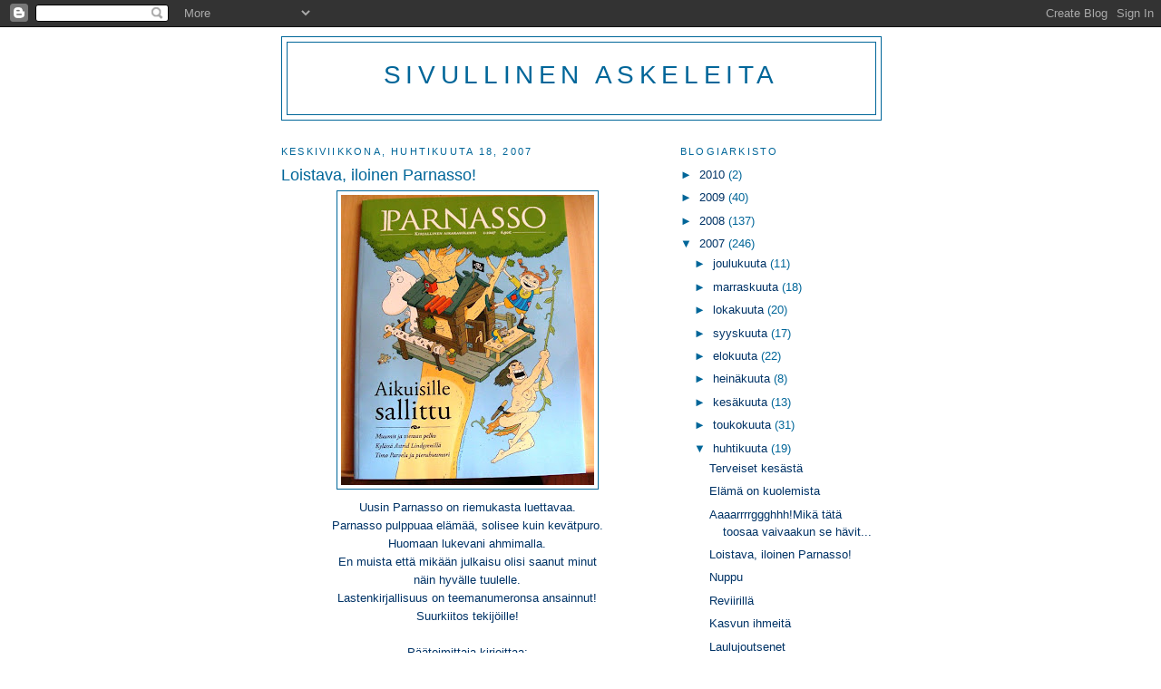

--- FILE ---
content_type: text/html; charset=UTF-8
request_url: https://sivuaskel.blogspot.com/2007/04/loistava-iloinen-parnasso.html?showComment=1177365300000
body_size: 10220
content:
<!DOCTYPE html>
<html dir='ltr'>
<head>
<link href='https://www.blogger.com/static/v1/widgets/2944754296-widget_css_bundle.css' rel='stylesheet' type='text/css'/>
<meta content='text/html; charset=UTF-8' http-equiv='Content-Type'/>
<meta content='blogger' name='generator'/>
<link href='https://sivuaskel.blogspot.com/favicon.ico' rel='icon' type='image/x-icon'/>
<link href='http://sivuaskel.blogspot.com/2007/04/loistava-iloinen-parnasso.html' rel='canonical'/>
<link rel="alternate" type="application/atom+xml" title="Sivullinen askeleita - Atom" href="https://sivuaskel.blogspot.com/feeds/posts/default" />
<link rel="alternate" type="application/rss+xml" title="Sivullinen askeleita - RSS" href="https://sivuaskel.blogspot.com/feeds/posts/default?alt=rss" />
<link rel="service.post" type="application/atom+xml" title="Sivullinen askeleita - Atom" href="https://www.blogger.com/feeds/24413602/posts/default" />

<link rel="alternate" type="application/atom+xml" title="Sivullinen askeleita - Atom" href="https://sivuaskel.blogspot.com/feeds/5766871454403981409/comments/default" />
<!--Can't find substitution for tag [blog.ieCssRetrofitLinks]-->
<link href='https://blogger.googleusercontent.com/img/b/R29vZ2xl/AVvXsEgAnB1WPvJaRH6OrFe-BTZ_GGwLpsM-NxLWIvGsKrbgi9-BrwdG1ns9AspzwkEOXAmwRFIZV9vTPJ5incodZ9UxZX-QtN5XoLo7b16zoGDnEpxtAD1PJU2S-40DN7oBVLl-C2-g/s320/Parnasso+2.2007+002.jpg' rel='image_src'/>
<meta content='http://sivuaskel.blogspot.com/2007/04/loistava-iloinen-parnasso.html' property='og:url'/>
<meta content='Loistava, iloinen Parnasso!' property='og:title'/>
<meta content='Uusin Parnasso on riemukasta luettavaa. Parnasso pulppuaa elämää, solisee kuin kevätpuro. Huomaan lukevani ahmimalla. En muista että mikään ...' property='og:description'/>
<meta content='https://blogger.googleusercontent.com/img/b/R29vZ2xl/AVvXsEgAnB1WPvJaRH6OrFe-BTZ_GGwLpsM-NxLWIvGsKrbgi9-BrwdG1ns9AspzwkEOXAmwRFIZV9vTPJ5incodZ9UxZX-QtN5XoLo7b16zoGDnEpxtAD1PJU2S-40DN7oBVLl-C2-g/w1200-h630-p-k-no-nu/Parnasso+2.2007+002.jpg' property='og:image'/>
<title>Sivullinen askeleita: Loistava, iloinen Parnasso!</title>
<style id='page-skin-1' type='text/css'><!--
/*
-----------------------------------------------
Blogger Template Style
Name:     Minima
Date:     26 Feb 2004
Updated by: Blogger Team
----------------------------------------------- */
/* Use this with templates/template-twocol.html */
body {
background:#ffffff;
margin:0;
color:#003366;
font:x-small Georgia Serif;
font-size/* */:/**/small;
font-size: /**/small;
text-align: center;
}
a:link {
color:#003366;
text-decoration:none;
}
a:visited {
color:#006699;
text-decoration:none;
}
a:hover {
color:#006699;
text-decoration:underline;
}
a img {
border-width:0;
}
/* Header
-----------------------------------------------
*/
#header-wrapper {
width:660px;
margin:0 auto 10px;
border:1px solid #006699;
}
#header-inner {
background-position: center;
margin-left: auto;
margin-right: auto;
}
#header {
margin: 5px;
border: 1px solid #006699;
text-align: center;
color:#006699;
}
#header h1 {
margin:5px 5px 0;
padding:15px 20px .25em;
line-height:1.2em;
text-transform:uppercase;
letter-spacing:.2em;
font: normal normal 218% Verdana, sans-serif;
}
#header a {
color:#006699;
text-decoration:none;
}
#header a:hover {
color:#006699;
}
#header .description {
margin:0 5px 5px;
padding:0 20px 15px;
max-width:700px;
text-transform:uppercase;
letter-spacing:.2em;
line-height: 1.4em;
font: normal normal 86% Verdana, sans-serif;
color: #006699;
}
#header img {
margin-left: auto;
margin-right: auto;
}
/* Outer-Wrapper
----------------------------------------------- */
#outer-wrapper {
width: 660px;
margin:0 auto;
padding:10px;
text-align:left;
font: normal normal 99% Verdana, sans-serif;
}
#main-wrapper {
width: 410px;
float: left;
word-wrap: break-word; /* fix for long text breaking sidebar float in IE */
overflow: hidden;     /* fix for long non-text content breaking IE sidebar float */
}
#sidebar-wrapper {
width: 220px;
float: right;
word-wrap: break-word; /* fix for long text breaking sidebar float in IE */
overflow: hidden;      /* fix for long non-text content breaking IE sidebar float */
}
/* Headings
----------------------------------------------- */
h2 {
margin:1.5em 0 .75em;
font:normal normal 86% 'Trebuchet MS',Trebuchet,Arial,Verdana,Sans-serif;
line-height: 1.4em;
text-transform:uppercase;
letter-spacing:.2em;
color:#006699;
}
/* Posts
-----------------------------------------------
*/
h2.date-header {
margin:1.5em 0 .5em;
}
.post {
margin:.5em 0 1.5em;
border-bottom:1px dotted #006699;
padding-bottom:1.5em;
}
.post h3 {
margin:.25em 0 0;
padding:0 0 4px;
font-size:140%;
font-weight:normal;
line-height:1.4em;
color:#006699;
}
.post h3 a, .post h3 a:visited, .post h3 strong {
display:block;
text-decoration:none;
color:#006699;
font-weight:normal;
}
.post h3 strong, .post h3 a:hover {
color:#003366;
}
.post-body {
margin:0 0 .75em;
line-height:1.6em;
}
.post-body blockquote {
line-height:1.3em;
}
.post-footer {
margin: .75em 0;
color:#006699;
text-transform:uppercase;
letter-spacing:.1em;
font: normal normal 86% Verdana, sans-serif;
line-height: 1.4em;
}
.comment-link {
margin-left:.6em;
}
.post img, table.tr-caption-container {
padding:4px;
border:1px solid #006699;
}
.tr-caption-container img {
border: none;
padding: 0;
}
.post blockquote {
margin:1em 20px;
}
.post blockquote p {
margin:.75em 0;
}
/* Comments
----------------------------------------------- */
#comments h4 {
margin:1em 0;
font-weight: bold;
line-height: 1.4em;
text-transform:uppercase;
letter-spacing:.2em;
color: #006699;
}
#comments-block {
margin:1em 0 1.5em;
line-height:1.6em;
}
#comments-block .comment-author {
margin:.5em 0;
}
#comments-block .comment-body {
margin:.25em 0 0;
}
#comments-block .comment-footer {
margin:-.25em 0 2em;
line-height: 1.4em;
text-transform:uppercase;
letter-spacing:.1em;
}
#comments-block .comment-body p {
margin:0 0 .75em;
}
.deleted-comment {
font-style:italic;
color:gray;
}
#blog-pager-newer-link {
float: left;
}
#blog-pager-older-link {
float: right;
}
#blog-pager {
text-align: center;
}
.feed-links {
clear: both;
line-height: 2.5em;
}
/* Sidebar Content
----------------------------------------------- */
.sidebar {
color: #006699;
line-height: 1.5em;
}
.sidebar ul {
list-style:none;
margin:0 0 0;
padding:0 0 0;
}
.sidebar li {
margin:0;
padding-top:0;
padding-right:0;
padding-bottom:.25em;
padding-left:15px;
text-indent:-15px;
line-height:1.5em;
}
.sidebar .widget, .main .widget {
border-bottom:1px dotted #006699;
margin:0 0 1.5em;
padding:0 0 1.5em;
}
.main .Blog {
border-bottom-width: 0;
}
/* Profile
----------------------------------------------- */
.profile-img {
float: left;
margin-top: 0;
margin-right: 5px;
margin-bottom: 5px;
margin-left: 0;
padding: 4px;
border: 1px solid #006699;
}
.profile-data {
margin:0;
text-transform:uppercase;
letter-spacing:.1em;
font: normal normal 86% Verdana, sans-serif;
color: #006699;
font-weight: bold;
line-height: 1.6em;
}
.profile-datablock {
margin:.5em 0 .5em;
}
.profile-textblock {
margin: 0.5em 0;
line-height: 1.6em;
}
.profile-link {
font: normal normal 86% Verdana, sans-serif;
text-transform: uppercase;
letter-spacing: .1em;
}
/* Footer
----------------------------------------------- */
#footer {
width:660px;
clear:both;
margin:0 auto;
padding-top:15px;
line-height: 1.6em;
text-transform:uppercase;
letter-spacing:.1em;
text-align: center;
}

--></style>
<link href='https://www.blogger.com/dyn-css/authorization.css?targetBlogID=24413602&amp;zx=fd92adf6-8ad5-4873-b52b-0bc0f71d0f7a' media='none' onload='if(media!=&#39;all&#39;)media=&#39;all&#39;' rel='stylesheet'/><noscript><link href='https://www.blogger.com/dyn-css/authorization.css?targetBlogID=24413602&amp;zx=fd92adf6-8ad5-4873-b52b-0bc0f71d0f7a' rel='stylesheet'/></noscript>
<meta name='google-adsense-platform-account' content='ca-host-pub-1556223355139109'/>
<meta name='google-adsense-platform-domain' content='blogspot.com'/>

</head>
<body>
<div class='navbar section' id='navbar'><div class='widget Navbar' data-version='1' id='Navbar1'><script type="text/javascript">
    function setAttributeOnload(object, attribute, val) {
      if(window.addEventListener) {
        window.addEventListener('load',
          function(){ object[attribute] = val; }, false);
      } else {
        window.attachEvent('onload', function(){ object[attribute] = val; });
      }
    }
  </script>
<div id="navbar-iframe-container"></div>
<script type="text/javascript" src="https://apis.google.com/js/platform.js"></script>
<script type="text/javascript">
      gapi.load("gapi.iframes:gapi.iframes.style.bubble", function() {
        if (gapi.iframes && gapi.iframes.getContext) {
          gapi.iframes.getContext().openChild({
              url: 'https://www.blogger.com/navbar/24413602?po\x3d5766871454403981409\x26origin\x3dhttps://sivuaskel.blogspot.com',
              where: document.getElementById("navbar-iframe-container"),
              id: "navbar-iframe"
          });
        }
      });
    </script><script type="text/javascript">
(function() {
var script = document.createElement('script');
script.type = 'text/javascript';
script.src = '//pagead2.googlesyndication.com/pagead/js/google_top_exp.js';
var head = document.getElementsByTagName('head')[0];
if (head) {
head.appendChild(script);
}})();
</script>
</div></div>
<div id='outer-wrapper'><div id='wrap2'>
<!-- skip links for text browsers -->
<span id='skiplinks' style='display:none;'>
<a href='#main'>skip to main </a> |
      <a href='#sidebar'>skip to sidebar</a>
</span>
<div id='header-wrapper'>
<div class='header section' id='header'><div class='widget Header' data-version='1' id='Header1'>
<div id='header-inner'>
<div class='titlewrapper'>
<h1 class='title'>
<a href='https://sivuaskel.blogspot.com/'>
Sivullinen askeleita
</a>
</h1>
</div>
<div class='descriptionwrapper'>
<p class='description'><span>
</span></p>
</div>
</div>
</div></div>
</div>
<div id='content-wrapper'>
<div id='crosscol-wrapper' style='text-align:center'>
<div class='crosscol no-items section' id='crosscol'></div>
</div>
<div id='main-wrapper'>
<div class='main section' id='main'><div class='widget Blog' data-version='1' id='Blog1'>
<div class='blog-posts hfeed'>

          <div class="date-outer">
        
<h2 class='date-header'><span>keskiviikkona, huhtikuuta 18, 2007</span></h2>

          <div class="date-posts">
        
<div class='post-outer'>
<div class='post hentry uncustomized-post-template' itemprop='blogPost' itemscope='itemscope' itemtype='http://schema.org/BlogPosting'>
<meta content='https://blogger.googleusercontent.com/img/b/R29vZ2xl/AVvXsEgAnB1WPvJaRH6OrFe-BTZ_GGwLpsM-NxLWIvGsKrbgi9-BrwdG1ns9AspzwkEOXAmwRFIZV9vTPJ5incodZ9UxZX-QtN5XoLo7b16zoGDnEpxtAD1PJU2S-40DN7oBVLl-C2-g/s320/Parnasso+2.2007+002.jpg' itemprop='image_url'/>
<meta content='24413602' itemprop='blogId'/>
<meta content='5766871454403981409' itemprop='postId'/>
<a name='5766871454403981409'></a>
<h3 class='post-title entry-title' itemprop='name'>
Loistava, iloinen Parnasso!
</h3>
<div class='post-header'>
<div class='post-header-line-1'></div>
</div>
<div class='post-body entry-content' id='post-body-5766871454403981409' itemprop='description articleBody'>
<div style="text-align: center;"><a href="https://blogger.googleusercontent.com/img/b/R29vZ2xl/AVvXsEgAnB1WPvJaRH6OrFe-BTZ_GGwLpsM-NxLWIvGsKrbgi9-BrwdG1ns9AspzwkEOXAmwRFIZV9vTPJ5incodZ9UxZX-QtN5XoLo7b16zoGDnEpxtAD1PJU2S-40DN7oBVLl-C2-g/s1600-h/Parnasso+2.2007+002.jpg" onblur="try {parent.deselectBloggerImageGracefully();} catch(e) {}"><img alt="" border="0" id="BLOGGER_PHOTO_ID_5054809793292391810" src="https://blogger.googleusercontent.com/img/b/R29vZ2xl/AVvXsEgAnB1WPvJaRH6OrFe-BTZ_GGwLpsM-NxLWIvGsKrbgi9-BrwdG1ns9AspzwkEOXAmwRFIZV9vTPJ5incodZ9UxZX-QtN5XoLo7b16zoGDnEpxtAD1PJU2S-40DN7oBVLl-C2-g/s320/Parnasso+2.2007+002.jpg" style="margin: 0px auto 10px; display: block; text-align: center; cursor: pointer;" /></a>Uusin Parnasso on riemukasta luettavaa.<br />Parnasso pulppuaa elämää, solisee kuin kevätpuro.<br />Huomaan lukevani ahmimalla.<br />En muista että mikään julkaisu olisi saanut minut<br />näin hyvälle tuulelle.<br />Lastenkirjallisuus on teemanumeronsa ansainnut!<br />Suurkiitos tekijöille!<br /><br />Päätoimittaja kirjoittaa:<br />"<span style="font-style: italic;">Me tekijät, aikuiskulttuurin paaduttamat, </span><br /><span style="font-style: italic;">olemme saaneet kokea paluun </span><br /><span style="font-style: italic;">samentumattoman väripaletin ääreen.</span><br /><span style="font-style: italic;">Nauru on herkässä näiden tekstien parissa, </span><br /><span style="font-style: italic;">toisinaan myös kyyneleet."</span></div>
<div style='clear: both;'></div>
</div>
<div class='post-footer'>
<div class='post-footer-line post-footer-line-1'>
<span class='post-author vcard'>
Lähettänyt
<span class='fn' itemprop='author' itemscope='itemscope' itemtype='http://schema.org/Person'>
<meta content='https://www.blogger.com/profile/07431205116021496797' itemprop='url'/>
<a class='g-profile' href='https://www.blogger.com/profile/07431205116021496797' rel='author' title='author profile'>
<span itemprop='name'>sivuaskel</span>
</a>
</span>
</span>
<span class='post-timestamp'>
klo
<meta content='http://sivuaskel.blogspot.com/2007/04/loistava-iloinen-parnasso.html' itemprop='url'/>
<a class='timestamp-link' href='https://sivuaskel.blogspot.com/2007/04/loistava-iloinen-parnasso.html' rel='bookmark' title='permanent link'><abbr class='published' itemprop='datePublished' title='2007-04-18T18:58:00+03:00'>keskiviikkona, huhtikuuta 18, 2007</abbr></a>
</span>
<span class='post-comment-link'>
</span>
<span class='post-icons'>
<span class='item-action'>
<a href='https://www.blogger.com/email-post/24413602/5766871454403981409' title='Lähetä teksti sähköpostitse'>
<img alt='' class='icon-action' height='13' src='https://resources.blogblog.com/img/icon18_email.gif' width='18'/>
</a>
</span>
<span class='item-control blog-admin pid-1333367284'>
<a href='https://www.blogger.com/post-edit.g?blogID=24413602&postID=5766871454403981409&from=pencil' title='Muokkaa tekstiä'>
<img alt='' class='icon-action' height='18' src='https://resources.blogblog.com/img/icon18_edit_allbkg.gif' width='18'/>
</a>
</span>
</span>
<div class='post-share-buttons goog-inline-block'>
</div>
</div>
<div class='post-footer-line post-footer-line-2'>
<span class='post-labels'>
</span>
</div>
<div class='post-footer-line post-footer-line-3'>
<span class='post-location'>
</span>
</div>
</div>
</div>
<div class='comments' id='comments'>
<a name='comments'></a>
<h4>7 kommenttia:</h4>
<div id='Blog1_comments-block-wrapper'>
<dl class='avatar-comment-indent' id='comments-block'>
<dt class='comment-author ' id='c8358088430300505692'>
<a name='c8358088430300505692'></a>
<div class="avatar-image-container vcard"><span dir="ltr"><a href="https://www.blogger.com/profile/16226813122283796605" target="" rel="nofollow" onclick="" class="avatar-hovercard" id="av-8358088430300505692-16226813122283796605"><img src="https://resources.blogblog.com/img/blank.gif" width="35" height="35" class="delayLoad" style="display: none;" longdesc="//blogger.googleusercontent.com/img/b/R29vZ2xl/AVvXsEhwJCGnLSWS4d8quZqZ8Fg3Idioo0W8uO_kNIzWsHz_wX6TRmXyPxoOW6eR51HD1Atd5NNok6WtI6lP9JS4u9wscgUtYK-wa5tF2xSnRCd9-J3aIjxSdfp4ETJqq5Rir7A/s45-c/sekalaista+molla+4.jpg" alt="" title="Allyalias">

<noscript><img src="//blogger.googleusercontent.com/img/b/R29vZ2xl/AVvXsEhwJCGnLSWS4d8quZqZ8Fg3Idioo0W8uO_kNIzWsHz_wX6TRmXyPxoOW6eR51HD1Atd5NNok6WtI6lP9JS4u9wscgUtYK-wa5tF2xSnRCd9-J3aIjxSdfp4ETJqq5Rir7A/s45-c/sekalaista+molla+4.jpg" width="35" height="35" class="photo" alt=""></noscript></a></span></div>
<a href='https://www.blogger.com/profile/16226813122283796605' rel='nofollow'>Allyalias</a>
kirjoitti...
</dt>
<dd class='comment-body' id='Blog1_cmt-8358088430300505692'>
<p>
Näyttää kyllä kerrassaan iloiselta. Pitänee kai viettää kirjastossa muutama hetki Parnasson parissa (ja sitä ennen pari tuntia jonossa) :)
</p>
</dd>
<dd class='comment-footer'>
<span class='comment-timestamp'>
<a href='https://sivuaskel.blogspot.com/2007/04/loistava-iloinen-parnasso.html?showComment=1176918840000#c8358088430300505692' title='comment permalink'>
8:54 ip.
</a>
<span class='item-control blog-admin pid-1937154520'>
<a class='comment-delete' href='https://www.blogger.com/comment/delete/24413602/8358088430300505692' title='Poista kommentti'>
<img src='https://resources.blogblog.com/img/icon_delete13.gif'/>
</a>
</span>
</span>
</dd>
<dt class='comment-author blog-author' id='c4157205409445448396'>
<a name='c4157205409445448396'></a>
<div class="avatar-image-container vcard"><span dir="ltr"><a href="https://www.blogger.com/profile/07431205116021496797" target="" rel="nofollow" onclick="" class="avatar-hovercard" id="av-4157205409445448396-07431205116021496797"><img src="https://resources.blogblog.com/img/blank.gif" width="35" height="35" class="delayLoad" style="display: none;" longdesc="//1.bp.blogspot.com/_IFp2Ftv7d0I/SnEmw2xeqwI/AAAAAAAAC7M/e2UDTT7PSmI/S45-s35/Hein%25C3%25A4kuu%2B2009%2B363.jpg" alt="" title="sivuaskel">

<noscript><img src="//1.bp.blogspot.com/_IFp2Ftv7d0I/SnEmw2xeqwI/AAAAAAAAC7M/e2UDTT7PSmI/S45-s35/Hein%25C3%25A4kuu%2B2009%2B363.jpg" width="35" height="35" class="photo" alt=""></noscript></a></span></div>
<a href='https://www.blogger.com/profile/07431205116021496797' rel='nofollow'>sivuaskel</a>
kirjoitti...
</dt>
<dd class='comment-body' id='Blog1_cmt-4157205409445448396'>
<p>
Allyalias, suosittelen lämpimästi! Täyteläinen lukupaketti, mm. juttu Astrid Lindgrenistä, joka täyttäisi 100 vuotta marraskuussa. Ja paljon paljon muuta.
</p>
</dd>
<dd class='comment-footer'>
<span class='comment-timestamp'>
<a href='https://sivuaskel.blogspot.com/2007/04/loistava-iloinen-parnasso.html?showComment=1176920880000#c4157205409445448396' title='comment permalink'>
9:28 ip.
</a>
<span class='item-control blog-admin pid-1333367284'>
<a class='comment-delete' href='https://www.blogger.com/comment/delete/24413602/4157205409445448396' title='Poista kommentti'>
<img src='https://resources.blogblog.com/img/icon_delete13.gif'/>
</a>
</span>
</span>
</dd>
<dt class='comment-author ' id='c424162615708676184'>
<a name='c424162615708676184'></a>
<div class="avatar-image-container vcard"><span dir="ltr"><a href="https://www.blogger.com/profile/02467165620326746682" target="" rel="nofollow" onclick="" class="avatar-hovercard" id="av-424162615708676184-02467165620326746682"><img src="https://resources.blogblog.com/img/blank.gif" width="35" height="35" class="delayLoad" style="display: none;" longdesc="//blogger.googleusercontent.com/img/b/R29vZ2xl/AVvXsEg2R3GWBJl8rTUSJn0p6Qgf8A3W2kbA54tjbR_TTsFxZjr6EXac3BG4pkVVIxlspTPOifXil1WwbrBoM0uIIN5XARtlUhPxj9C7na1rEMzocXPWtY8DbUPrxPaJofU_tg/s45-c/GoldenSpidey.png" alt="" title="Salka">

<noscript><img src="//blogger.googleusercontent.com/img/b/R29vZ2xl/AVvXsEg2R3GWBJl8rTUSJn0p6Qgf8A3W2kbA54tjbR_TTsFxZjr6EXac3BG4pkVVIxlspTPOifXil1WwbrBoM0uIIN5XARtlUhPxj9C7na1rEMzocXPWtY8DbUPrxPaJofU_tg/s45-c/GoldenSpidey.png" width="35" height="35" class="photo" alt=""></noscript></a></span></div>
<a href='https://www.blogger.com/profile/02467165620326746682' rel='nofollow'>Salka</a>
kirjoitti...
</dt>
<dd class='comment-body' id='Blog1_cmt-424162615708676184'>
<p>
Huomenna kävelen kirjastoon jollen mene uimalaan. Ja käyn lukemassa tuon ihanuuden lukusalissa. Se on muuten köyhän pelastus!
</p>
</dd>
<dd class='comment-footer'>
<span class='comment-timestamp'>
<a href='https://sivuaskel.blogspot.com/2007/04/loistava-iloinen-parnasso.html?showComment=1176924540000#c424162615708676184' title='comment permalink'>
10:29 ip.
</a>
<span class='item-control blog-admin pid-1144762474'>
<a class='comment-delete' href='https://www.blogger.com/comment/delete/24413602/424162615708676184' title='Poista kommentti'>
<img src='https://resources.blogblog.com/img/icon_delete13.gif'/>
</a>
</span>
</span>
</dd>
<dt class='comment-author blog-author' id='c8352415898769634622'>
<a name='c8352415898769634622'></a>
<div class="avatar-image-container vcard"><span dir="ltr"><a href="https://www.blogger.com/profile/07431205116021496797" target="" rel="nofollow" onclick="" class="avatar-hovercard" id="av-8352415898769634622-07431205116021496797"><img src="https://resources.blogblog.com/img/blank.gif" width="35" height="35" class="delayLoad" style="display: none;" longdesc="//1.bp.blogspot.com/_IFp2Ftv7d0I/SnEmw2xeqwI/AAAAAAAAC7M/e2UDTT7PSmI/S45-s35/Hein%25C3%25A4kuu%2B2009%2B363.jpg" alt="" title="sivuaskel">

<noscript><img src="//1.bp.blogspot.com/_IFp2Ftv7d0I/SnEmw2xeqwI/AAAAAAAAC7M/e2UDTT7PSmI/S45-s35/Hein%25C3%25A4kuu%2B2009%2B363.jpg" width="35" height="35" class="photo" alt=""></noscript></a></span></div>
<a href='https://www.blogger.com/profile/07431205116021496797' rel='nofollow'>sivuaskel</a>
kirjoitti...
</dt>
<dd class='comment-body' id='Blog1_cmt-8352415898769634622'>
<p>
Salka, kävele uimalaan ja kirjastoon!<BR/>Elämänilo ei maksa mitään. Ikinä.
</p>
</dd>
<dd class='comment-footer'>
<span class='comment-timestamp'>
<a href='https://sivuaskel.blogspot.com/2007/04/loistava-iloinen-parnasso.html?showComment=1176926460000#c8352415898769634622' title='comment permalink'>
11:01 ip.
</a>
<span class='item-control blog-admin pid-1333367284'>
<a class='comment-delete' href='https://www.blogger.com/comment/delete/24413602/8352415898769634622' title='Poista kommentti'>
<img src='https://resources.blogblog.com/img/icon_delete13.gif'/>
</a>
</span>
</span>
</dd>
<dt class='comment-author ' id='c1266008105645727090'>
<a name='c1266008105645727090'></a>
<div class="avatar-image-container avatar-stock"><span dir="ltr"><a href="https://www.blogger.com/profile/11032662953218261856" target="" rel="nofollow" onclick="" class="avatar-hovercard" id="av-1266008105645727090-11032662953218261856"><img src="//www.blogger.com/img/blogger_logo_round_35.png" width="35" height="35" alt="" title="silumiini">

</a></span></div>
<a href='https://www.blogger.com/profile/11032662953218261856' rel='nofollow'>silumiini</a>
kirjoitti...
</dt>
<dd class='comment-body' id='Blog1_cmt-1266008105645727090'>
<p>
Minunkin on varmaan saatava lehti käsiini, taidan ostaa irtonumeron, niin saan rauhassa tutkiskella kotona...:-) Lukaiskaapa muuten hyvä kirjoitus Jäljen ääni -blogista, koskien tuota Parnasson numeroa: http://penjami.wordpress.com/2007/04/17/muumit-parnassolla/
</p>
</dd>
<dd class='comment-footer'>
<span class='comment-timestamp'>
<a href='https://sivuaskel.blogspot.com/2007/04/loistava-iloinen-parnasso.html?showComment=1176926700000#c1266008105645727090' title='comment permalink'>
11:05 ip.
</a>
<span class='item-control blog-admin pid-1331739035'>
<a class='comment-delete' href='https://www.blogger.com/comment/delete/24413602/1266008105645727090' title='Poista kommentti'>
<img src='https://resources.blogblog.com/img/icon_delete13.gif'/>
</a>
</span>
</span>
</dd>
<dt class='comment-author blog-author' id='c9134175326584553537'>
<a name='c9134175326584553537'></a>
<div class="avatar-image-container vcard"><span dir="ltr"><a href="https://www.blogger.com/profile/07431205116021496797" target="" rel="nofollow" onclick="" class="avatar-hovercard" id="av-9134175326584553537-07431205116021496797"><img src="https://resources.blogblog.com/img/blank.gif" width="35" height="35" class="delayLoad" style="display: none;" longdesc="//1.bp.blogspot.com/_IFp2Ftv7d0I/SnEmw2xeqwI/AAAAAAAAC7M/e2UDTT7PSmI/S45-s35/Hein%25C3%25A4kuu%2B2009%2B363.jpg" alt="" title="sivuaskel">

<noscript><img src="//1.bp.blogspot.com/_IFp2Ftv7d0I/SnEmw2xeqwI/AAAAAAAAC7M/e2UDTT7PSmI/S45-s35/Hein%25C3%25A4kuu%2B2009%2B363.jpg" width="35" height="35" class="photo" alt=""></noscript></a></span></div>
<a href='https://www.blogger.com/profile/07431205116021496797' rel='nofollow'>sivuaskel</a>
kirjoitti...
</dt>
<dd class='comment-body' id='Blog1_cmt-9134175326584553537'>
<p>
Kiitos, Silumiini! Linkkasin Penjamin sivuille, jossa hyvä referaatti aiheesta.
</p>
</dd>
<dd class='comment-footer'>
<span class='comment-timestamp'>
<a href='https://sivuaskel.blogspot.com/2007/04/loistava-iloinen-parnasso.html?showComment=1176929940000#c9134175326584553537' title='comment permalink'>
11:59 ip.
</a>
<span class='item-control blog-admin pid-1333367284'>
<a class='comment-delete' href='https://www.blogger.com/comment/delete/24413602/9134175326584553537' title='Poista kommentti'>
<img src='https://resources.blogblog.com/img/icon_delete13.gif'/>
</a>
</span>
</span>
</dd>
<dt class='comment-author ' id='c8490996268561722612'>
<a name='c8490996268561722612'></a>
<div class="avatar-image-container vcard"><span dir="ltr"><a href="https://www.blogger.com/profile/02467165620326746682" target="" rel="nofollow" onclick="" class="avatar-hovercard" id="av-8490996268561722612-02467165620326746682"><img src="https://resources.blogblog.com/img/blank.gif" width="35" height="35" class="delayLoad" style="display: none;" longdesc="//blogger.googleusercontent.com/img/b/R29vZ2xl/AVvXsEg2R3GWBJl8rTUSJn0p6Qgf8A3W2kbA54tjbR_TTsFxZjr6EXac3BG4pkVVIxlspTPOifXil1WwbrBoM0uIIN5XARtlUhPxj9C7na1rEMzocXPWtY8DbUPrxPaJofU_tg/s45-c/GoldenSpidey.png" alt="" title="Salka">

<noscript><img src="//blogger.googleusercontent.com/img/b/R29vZ2xl/AVvXsEg2R3GWBJl8rTUSJn0p6Qgf8A3W2kbA54tjbR_TTsFxZjr6EXac3BG4pkVVIxlspTPOifXil1WwbrBoM0uIIN5XARtlUhPxj9C7na1rEMzocXPWtY8DbUPrxPaJofU_tg/s45-c/GoldenSpidey.png" width="35" height="35" class="photo" alt=""></noscript></a></span></div>
<a href='https://www.blogger.com/profile/02467165620326746682' rel='nofollow'>Salka</a>
kirjoitti...
</dt>
<dd class='comment-body' id='Blog1_cmt-8490996268561722612'>
<p>
Menin uimaan ja kirjasto jäi sillä kertaa koska se on ihan eri suunnassa. Kuljen nyt joka paikkaan bussilla kun Vaimo on autolla reissussa. Katsotaan milloin ehdin sinne suuntaan, eipä se lehti sieltä karkuunkaan lähe:)
</p>
</dd>
<dd class='comment-footer'>
<span class='comment-timestamp'>
<a href='https://sivuaskel.blogspot.com/2007/04/loistava-iloinen-parnasso.html?showComment=1177365300000#c8490996268561722612' title='comment permalink'>
12:55 ap.
</a>
<span class='item-control blog-admin pid-1144762474'>
<a class='comment-delete' href='https://www.blogger.com/comment/delete/24413602/8490996268561722612' title='Poista kommentti'>
<img src='https://resources.blogblog.com/img/icon_delete13.gif'/>
</a>
</span>
</span>
</dd>
</dl>
</div>
<p class='comment-footer'>
<a href='https://www.blogger.com/comment/fullpage/post/24413602/5766871454403981409' onclick='javascript:window.open(this.href, "bloggerPopup", "toolbar=0,location=0,statusbar=1,menubar=0,scrollbars=yes,width=640,height=500"); return false;'>Lähetä kommentti</a>
</p>
</div>
</div>

        </div></div>
      
</div>
<div class='blog-pager' id='blog-pager'>
<span id='blog-pager-newer-link'>
<a class='blog-pager-newer-link' href='https://sivuaskel.blogspot.com/2007/04/aaaarrrrggghhh-mik-tt-toosaa-vaivaa-kun.html' id='Blog1_blog-pager-newer-link' title='Uudempi teksti'>Uudempi teksti</a>
</span>
<span id='blog-pager-older-link'>
<a class='blog-pager-older-link' href='https://sivuaskel.blogspot.com/2007/04/nuppu.html' id='Blog1_blog-pager-older-link' title='Vanhempi viesti'>Vanhempi viesti</a>
</span>
<a class='home-link' href='https://sivuaskel.blogspot.com/'>Etusivu</a>
</div>
<div class='clear'></div>
<div class='post-feeds'>
<div class='feed-links'>
Tilaa:
<a class='feed-link' href='https://sivuaskel.blogspot.com/feeds/5766871454403981409/comments/default' target='_blank' type='application/atom+xml'>Lähetä kommentteja (Atom)</a>
</div>
</div>
</div></div>
</div>
<div id='sidebar-wrapper'>
<div class='sidebar section' id='sidebar'><div class='widget BlogArchive' data-version='1' id='BlogArchive1'>
<h2>Blogiarkisto</h2>
<div class='widget-content'>
<div id='ArchiveList'>
<div id='BlogArchive1_ArchiveList'>
<ul class='hierarchy'>
<li class='archivedate collapsed'>
<a class='toggle' href='javascript:void(0)'>
<span class='zippy'>

        &#9658;&#160;
      
</span>
</a>
<a class='post-count-link' href='https://sivuaskel.blogspot.com/2010/'>
2010
</a>
<span class='post-count' dir='ltr'>(2)</span>
<ul class='hierarchy'>
<li class='archivedate collapsed'>
<a class='toggle' href='javascript:void(0)'>
<span class='zippy'>

        &#9658;&#160;
      
</span>
</a>
<a class='post-count-link' href='https://sivuaskel.blogspot.com/2010/03/'>
maaliskuuta
</a>
<span class='post-count' dir='ltr'>(1)</span>
</li>
</ul>
<ul class='hierarchy'>
<li class='archivedate collapsed'>
<a class='toggle' href='javascript:void(0)'>
<span class='zippy'>

        &#9658;&#160;
      
</span>
</a>
<a class='post-count-link' href='https://sivuaskel.blogspot.com/2010/02/'>
helmikuuta
</a>
<span class='post-count' dir='ltr'>(1)</span>
</li>
</ul>
</li>
</ul>
<ul class='hierarchy'>
<li class='archivedate collapsed'>
<a class='toggle' href='javascript:void(0)'>
<span class='zippy'>

        &#9658;&#160;
      
</span>
</a>
<a class='post-count-link' href='https://sivuaskel.blogspot.com/2009/'>
2009
</a>
<span class='post-count' dir='ltr'>(40)</span>
<ul class='hierarchy'>
<li class='archivedate collapsed'>
<a class='toggle' href='javascript:void(0)'>
<span class='zippy'>

        &#9658;&#160;
      
</span>
</a>
<a class='post-count-link' href='https://sivuaskel.blogspot.com/2009/12/'>
joulukuuta
</a>
<span class='post-count' dir='ltr'>(3)</span>
</li>
</ul>
<ul class='hierarchy'>
<li class='archivedate collapsed'>
<a class='toggle' href='javascript:void(0)'>
<span class='zippy'>

        &#9658;&#160;
      
</span>
</a>
<a class='post-count-link' href='https://sivuaskel.blogspot.com/2009/11/'>
marraskuuta
</a>
<span class='post-count' dir='ltr'>(1)</span>
</li>
</ul>
<ul class='hierarchy'>
<li class='archivedate collapsed'>
<a class='toggle' href='javascript:void(0)'>
<span class='zippy'>

        &#9658;&#160;
      
</span>
</a>
<a class='post-count-link' href='https://sivuaskel.blogspot.com/2009/10/'>
lokakuuta
</a>
<span class='post-count' dir='ltr'>(1)</span>
</li>
</ul>
<ul class='hierarchy'>
<li class='archivedate collapsed'>
<a class='toggle' href='javascript:void(0)'>
<span class='zippy'>

        &#9658;&#160;
      
</span>
</a>
<a class='post-count-link' href='https://sivuaskel.blogspot.com/2009/09/'>
syyskuuta
</a>
<span class='post-count' dir='ltr'>(2)</span>
</li>
</ul>
<ul class='hierarchy'>
<li class='archivedate collapsed'>
<a class='toggle' href='javascript:void(0)'>
<span class='zippy'>

        &#9658;&#160;
      
</span>
</a>
<a class='post-count-link' href='https://sivuaskel.blogspot.com/2009/08/'>
elokuuta
</a>
<span class='post-count' dir='ltr'>(2)</span>
</li>
</ul>
<ul class='hierarchy'>
<li class='archivedate collapsed'>
<a class='toggle' href='javascript:void(0)'>
<span class='zippy'>

        &#9658;&#160;
      
</span>
</a>
<a class='post-count-link' href='https://sivuaskel.blogspot.com/2009/07/'>
heinäkuuta
</a>
<span class='post-count' dir='ltr'>(2)</span>
</li>
</ul>
<ul class='hierarchy'>
<li class='archivedate collapsed'>
<a class='toggle' href='javascript:void(0)'>
<span class='zippy'>

        &#9658;&#160;
      
</span>
</a>
<a class='post-count-link' href='https://sivuaskel.blogspot.com/2009/06/'>
kesäkuuta
</a>
<span class='post-count' dir='ltr'>(5)</span>
</li>
</ul>
<ul class='hierarchy'>
<li class='archivedate collapsed'>
<a class='toggle' href='javascript:void(0)'>
<span class='zippy'>

        &#9658;&#160;
      
</span>
</a>
<a class='post-count-link' href='https://sivuaskel.blogspot.com/2009/05/'>
toukokuuta
</a>
<span class='post-count' dir='ltr'>(4)</span>
</li>
</ul>
<ul class='hierarchy'>
<li class='archivedate collapsed'>
<a class='toggle' href='javascript:void(0)'>
<span class='zippy'>

        &#9658;&#160;
      
</span>
</a>
<a class='post-count-link' href='https://sivuaskel.blogspot.com/2009/04/'>
huhtikuuta
</a>
<span class='post-count' dir='ltr'>(4)</span>
</li>
</ul>
<ul class='hierarchy'>
<li class='archivedate collapsed'>
<a class='toggle' href='javascript:void(0)'>
<span class='zippy'>

        &#9658;&#160;
      
</span>
</a>
<a class='post-count-link' href='https://sivuaskel.blogspot.com/2009/03/'>
maaliskuuta
</a>
<span class='post-count' dir='ltr'>(3)</span>
</li>
</ul>
<ul class='hierarchy'>
<li class='archivedate collapsed'>
<a class='toggle' href='javascript:void(0)'>
<span class='zippy'>

        &#9658;&#160;
      
</span>
</a>
<a class='post-count-link' href='https://sivuaskel.blogspot.com/2009/02/'>
helmikuuta
</a>
<span class='post-count' dir='ltr'>(6)</span>
</li>
</ul>
<ul class='hierarchy'>
<li class='archivedate collapsed'>
<a class='toggle' href='javascript:void(0)'>
<span class='zippy'>

        &#9658;&#160;
      
</span>
</a>
<a class='post-count-link' href='https://sivuaskel.blogspot.com/2009/01/'>
tammikuuta
</a>
<span class='post-count' dir='ltr'>(7)</span>
</li>
</ul>
</li>
</ul>
<ul class='hierarchy'>
<li class='archivedate collapsed'>
<a class='toggle' href='javascript:void(0)'>
<span class='zippy'>

        &#9658;&#160;
      
</span>
</a>
<a class='post-count-link' href='https://sivuaskel.blogspot.com/2008/'>
2008
</a>
<span class='post-count' dir='ltr'>(137)</span>
<ul class='hierarchy'>
<li class='archivedate collapsed'>
<a class='toggle' href='javascript:void(0)'>
<span class='zippy'>

        &#9658;&#160;
      
</span>
</a>
<a class='post-count-link' href='https://sivuaskel.blogspot.com/2008/12/'>
joulukuuta
</a>
<span class='post-count' dir='ltr'>(8)</span>
</li>
</ul>
<ul class='hierarchy'>
<li class='archivedate collapsed'>
<a class='toggle' href='javascript:void(0)'>
<span class='zippy'>

        &#9658;&#160;
      
</span>
</a>
<a class='post-count-link' href='https://sivuaskel.blogspot.com/2008/11/'>
marraskuuta
</a>
<span class='post-count' dir='ltr'>(10)</span>
</li>
</ul>
<ul class='hierarchy'>
<li class='archivedate collapsed'>
<a class='toggle' href='javascript:void(0)'>
<span class='zippy'>

        &#9658;&#160;
      
</span>
</a>
<a class='post-count-link' href='https://sivuaskel.blogspot.com/2008/10/'>
lokakuuta
</a>
<span class='post-count' dir='ltr'>(6)</span>
</li>
</ul>
<ul class='hierarchy'>
<li class='archivedate collapsed'>
<a class='toggle' href='javascript:void(0)'>
<span class='zippy'>

        &#9658;&#160;
      
</span>
</a>
<a class='post-count-link' href='https://sivuaskel.blogspot.com/2008/09/'>
syyskuuta
</a>
<span class='post-count' dir='ltr'>(9)</span>
</li>
</ul>
<ul class='hierarchy'>
<li class='archivedate collapsed'>
<a class='toggle' href='javascript:void(0)'>
<span class='zippy'>

        &#9658;&#160;
      
</span>
</a>
<a class='post-count-link' href='https://sivuaskel.blogspot.com/2008/08/'>
elokuuta
</a>
<span class='post-count' dir='ltr'>(7)</span>
</li>
</ul>
<ul class='hierarchy'>
<li class='archivedate collapsed'>
<a class='toggle' href='javascript:void(0)'>
<span class='zippy'>

        &#9658;&#160;
      
</span>
</a>
<a class='post-count-link' href='https://sivuaskel.blogspot.com/2008/07/'>
heinäkuuta
</a>
<span class='post-count' dir='ltr'>(4)</span>
</li>
</ul>
<ul class='hierarchy'>
<li class='archivedate collapsed'>
<a class='toggle' href='javascript:void(0)'>
<span class='zippy'>

        &#9658;&#160;
      
</span>
</a>
<a class='post-count-link' href='https://sivuaskel.blogspot.com/2008/06/'>
kesäkuuta
</a>
<span class='post-count' dir='ltr'>(7)</span>
</li>
</ul>
<ul class='hierarchy'>
<li class='archivedate collapsed'>
<a class='toggle' href='javascript:void(0)'>
<span class='zippy'>

        &#9658;&#160;
      
</span>
</a>
<a class='post-count-link' href='https://sivuaskel.blogspot.com/2008/05/'>
toukokuuta
</a>
<span class='post-count' dir='ltr'>(14)</span>
</li>
</ul>
<ul class='hierarchy'>
<li class='archivedate collapsed'>
<a class='toggle' href='javascript:void(0)'>
<span class='zippy'>

        &#9658;&#160;
      
</span>
</a>
<a class='post-count-link' href='https://sivuaskel.blogspot.com/2008/04/'>
huhtikuuta
</a>
<span class='post-count' dir='ltr'>(8)</span>
</li>
</ul>
<ul class='hierarchy'>
<li class='archivedate collapsed'>
<a class='toggle' href='javascript:void(0)'>
<span class='zippy'>

        &#9658;&#160;
      
</span>
</a>
<a class='post-count-link' href='https://sivuaskel.blogspot.com/2008/03/'>
maaliskuuta
</a>
<span class='post-count' dir='ltr'>(22)</span>
</li>
</ul>
<ul class='hierarchy'>
<li class='archivedate collapsed'>
<a class='toggle' href='javascript:void(0)'>
<span class='zippy'>

        &#9658;&#160;
      
</span>
</a>
<a class='post-count-link' href='https://sivuaskel.blogspot.com/2008/02/'>
helmikuuta
</a>
<span class='post-count' dir='ltr'>(17)</span>
</li>
</ul>
<ul class='hierarchy'>
<li class='archivedate collapsed'>
<a class='toggle' href='javascript:void(0)'>
<span class='zippy'>

        &#9658;&#160;
      
</span>
</a>
<a class='post-count-link' href='https://sivuaskel.blogspot.com/2008/01/'>
tammikuuta
</a>
<span class='post-count' dir='ltr'>(25)</span>
</li>
</ul>
</li>
</ul>
<ul class='hierarchy'>
<li class='archivedate expanded'>
<a class='toggle' href='javascript:void(0)'>
<span class='zippy toggle-open'>

        &#9660;&#160;
      
</span>
</a>
<a class='post-count-link' href='https://sivuaskel.blogspot.com/2007/'>
2007
</a>
<span class='post-count' dir='ltr'>(246)</span>
<ul class='hierarchy'>
<li class='archivedate collapsed'>
<a class='toggle' href='javascript:void(0)'>
<span class='zippy'>

        &#9658;&#160;
      
</span>
</a>
<a class='post-count-link' href='https://sivuaskel.blogspot.com/2007/12/'>
joulukuuta
</a>
<span class='post-count' dir='ltr'>(11)</span>
</li>
</ul>
<ul class='hierarchy'>
<li class='archivedate collapsed'>
<a class='toggle' href='javascript:void(0)'>
<span class='zippy'>

        &#9658;&#160;
      
</span>
</a>
<a class='post-count-link' href='https://sivuaskel.blogspot.com/2007/11/'>
marraskuuta
</a>
<span class='post-count' dir='ltr'>(18)</span>
</li>
</ul>
<ul class='hierarchy'>
<li class='archivedate collapsed'>
<a class='toggle' href='javascript:void(0)'>
<span class='zippy'>

        &#9658;&#160;
      
</span>
</a>
<a class='post-count-link' href='https://sivuaskel.blogspot.com/2007/10/'>
lokakuuta
</a>
<span class='post-count' dir='ltr'>(20)</span>
</li>
</ul>
<ul class='hierarchy'>
<li class='archivedate collapsed'>
<a class='toggle' href='javascript:void(0)'>
<span class='zippy'>

        &#9658;&#160;
      
</span>
</a>
<a class='post-count-link' href='https://sivuaskel.blogspot.com/2007/09/'>
syyskuuta
</a>
<span class='post-count' dir='ltr'>(17)</span>
</li>
</ul>
<ul class='hierarchy'>
<li class='archivedate collapsed'>
<a class='toggle' href='javascript:void(0)'>
<span class='zippy'>

        &#9658;&#160;
      
</span>
</a>
<a class='post-count-link' href='https://sivuaskel.blogspot.com/2007/08/'>
elokuuta
</a>
<span class='post-count' dir='ltr'>(22)</span>
</li>
</ul>
<ul class='hierarchy'>
<li class='archivedate collapsed'>
<a class='toggle' href='javascript:void(0)'>
<span class='zippy'>

        &#9658;&#160;
      
</span>
</a>
<a class='post-count-link' href='https://sivuaskel.blogspot.com/2007/07/'>
heinäkuuta
</a>
<span class='post-count' dir='ltr'>(8)</span>
</li>
</ul>
<ul class='hierarchy'>
<li class='archivedate collapsed'>
<a class='toggle' href='javascript:void(0)'>
<span class='zippy'>

        &#9658;&#160;
      
</span>
</a>
<a class='post-count-link' href='https://sivuaskel.blogspot.com/2007/06/'>
kesäkuuta
</a>
<span class='post-count' dir='ltr'>(13)</span>
</li>
</ul>
<ul class='hierarchy'>
<li class='archivedate collapsed'>
<a class='toggle' href='javascript:void(0)'>
<span class='zippy'>

        &#9658;&#160;
      
</span>
</a>
<a class='post-count-link' href='https://sivuaskel.blogspot.com/2007/05/'>
toukokuuta
</a>
<span class='post-count' dir='ltr'>(31)</span>
</li>
</ul>
<ul class='hierarchy'>
<li class='archivedate expanded'>
<a class='toggle' href='javascript:void(0)'>
<span class='zippy toggle-open'>

        &#9660;&#160;
      
</span>
</a>
<a class='post-count-link' href='https://sivuaskel.blogspot.com/2007/04/'>
huhtikuuta
</a>
<span class='post-count' dir='ltr'>(19)</span>
<ul class='posts'>
<li><a href='https://sivuaskel.blogspot.com/2007/04/terveiset-kesst.html'>Terveiset kesästä</a></li>
<li><a href='https://sivuaskel.blogspot.com/2007/04/elm-on-kuolemista_20.html'>Elämä on kuolemista</a></li>
<li><a href='https://sivuaskel.blogspot.com/2007/04/aaaarrrrggghhh-mik-tt-toosaa-vaivaa-kun.html'>Aaaarrrrggghhh!Mikä tätä toosaa vaivaakun se hävit...</a></li>
<li><a href='https://sivuaskel.blogspot.com/2007/04/loistava-iloinen-parnasso.html'>Loistava, iloinen Parnasso!</a></li>
<li><a href='https://sivuaskel.blogspot.com/2007/04/nuppu.html'>Nuppu</a></li>
<li><a href='https://sivuaskel.blogspot.com/2007/04/reviirill.html'>Reviirillä</a></li>
<li><a href='https://sivuaskel.blogspot.com/2007/04/kasvua.html'>Kasvun ihmeitä</a></li>
<li><a href='https://sivuaskel.blogspot.com/2007/04/laulujoutsenet.html'>Laulujoutsenet</a></li>
<li><a href='https://sivuaskel.blogspot.com/2007/04/hmeess.html'>Hämeessä</a></li>
<li><a href='https://sivuaskel.blogspot.com/2007/04/elmyksi.html'>Elämyksiä</a></li>
<li><a href='https://sivuaskel.blogspot.com/2007/04/makroa.html'>Makroa</a></li>
<li><a href='https://sivuaskel.blogspot.com/2007/04/pid-huolta-itsestsi.html'>Pidä huolta itsestäsi</a></li>
<li><a href='https://sivuaskel.blogspot.com/2007/04/lepoa-silmillle-mielelle.html'>Lepoa silmillle, mielelle</a></li>
<li><a href='https://sivuaskel.blogspot.com/2007/04/kiirastorstaina-soi-bach.html'>Kiirastorstainasoi Bach.</a></li>
<li><a href='https://sivuaskel.blogspot.com/2007/04/armon-meri.html'>Armonmeri</a></li>
<li><a href='https://sivuaskel.blogspot.com/2007/04/vapaat-kdet-ohuessa-ylpilvess.html'>Vapaat kädet ohuessa yläpilvessä</a></li>
<li><a href='https://sivuaskel.blogspot.com/2007/04/pyydettyj-sanoja.html'>Pyydettyjä sanoja</a></li>
<li><a href='https://sivuaskel.blogspot.com/2007/04/kevtt-silmille.html'>Kevättä silmille</a></li>
<li><a href='https://sivuaskel.blogspot.com/2007/04/lentoon-lhdss.html'>Lentoon lähdössä</a></li>
</ul>
</li>
</ul>
<ul class='hierarchy'>
<li class='archivedate collapsed'>
<a class='toggle' href='javascript:void(0)'>
<span class='zippy'>

        &#9658;&#160;
      
</span>
</a>
<a class='post-count-link' href='https://sivuaskel.blogspot.com/2007/03/'>
maaliskuuta
</a>
<span class='post-count' dir='ltr'>(29)</span>
</li>
</ul>
<ul class='hierarchy'>
<li class='archivedate collapsed'>
<a class='toggle' href='javascript:void(0)'>
<span class='zippy'>

        &#9658;&#160;
      
</span>
</a>
<a class='post-count-link' href='https://sivuaskel.blogspot.com/2007/02/'>
helmikuuta
</a>
<span class='post-count' dir='ltr'>(27)</span>
</li>
</ul>
<ul class='hierarchy'>
<li class='archivedate collapsed'>
<a class='toggle' href='javascript:void(0)'>
<span class='zippy'>

        &#9658;&#160;
      
</span>
</a>
<a class='post-count-link' href='https://sivuaskel.blogspot.com/2007/01/'>
tammikuuta
</a>
<span class='post-count' dir='ltr'>(31)</span>
</li>
</ul>
</li>
</ul>
<ul class='hierarchy'>
<li class='archivedate collapsed'>
<a class='toggle' href='javascript:void(0)'>
<span class='zippy'>

        &#9658;&#160;
      
</span>
</a>
<a class='post-count-link' href='https://sivuaskel.blogspot.com/2006/'>
2006
</a>
<span class='post-count' dir='ltr'>(260)</span>
<ul class='hierarchy'>
<li class='archivedate collapsed'>
<a class='toggle' href='javascript:void(0)'>
<span class='zippy'>

        &#9658;&#160;
      
</span>
</a>
<a class='post-count-link' href='https://sivuaskel.blogspot.com/2006/12/'>
joulukuuta
</a>
<span class='post-count' dir='ltr'>(28)</span>
</li>
</ul>
<ul class='hierarchy'>
<li class='archivedate collapsed'>
<a class='toggle' href='javascript:void(0)'>
<span class='zippy'>

        &#9658;&#160;
      
</span>
</a>
<a class='post-count-link' href='https://sivuaskel.blogspot.com/2006/11/'>
marraskuuta
</a>
<span class='post-count' dir='ltr'>(31)</span>
</li>
</ul>
<ul class='hierarchy'>
<li class='archivedate collapsed'>
<a class='toggle' href='javascript:void(0)'>
<span class='zippy'>

        &#9658;&#160;
      
</span>
</a>
<a class='post-count-link' href='https://sivuaskel.blogspot.com/2006/10/'>
lokakuuta
</a>
<span class='post-count' dir='ltr'>(30)</span>
</li>
</ul>
<ul class='hierarchy'>
<li class='archivedate collapsed'>
<a class='toggle' href='javascript:void(0)'>
<span class='zippy'>

        &#9658;&#160;
      
</span>
</a>
<a class='post-count-link' href='https://sivuaskel.blogspot.com/2006/09/'>
syyskuuta
</a>
<span class='post-count' dir='ltr'>(38)</span>
</li>
</ul>
<ul class='hierarchy'>
<li class='archivedate collapsed'>
<a class='toggle' href='javascript:void(0)'>
<span class='zippy'>

        &#9658;&#160;
      
</span>
</a>
<a class='post-count-link' href='https://sivuaskel.blogspot.com/2006/08/'>
elokuuta
</a>
<span class='post-count' dir='ltr'>(43)</span>
</li>
</ul>
<ul class='hierarchy'>
<li class='archivedate collapsed'>
<a class='toggle' href='javascript:void(0)'>
<span class='zippy'>

        &#9658;&#160;
      
</span>
</a>
<a class='post-count-link' href='https://sivuaskel.blogspot.com/2006/07/'>
heinäkuuta
</a>
<span class='post-count' dir='ltr'>(15)</span>
</li>
</ul>
<ul class='hierarchy'>
<li class='archivedate collapsed'>
<a class='toggle' href='javascript:void(0)'>
<span class='zippy'>

        &#9658;&#160;
      
</span>
</a>
<a class='post-count-link' href='https://sivuaskel.blogspot.com/2006/06/'>
kesäkuuta
</a>
<span class='post-count' dir='ltr'>(6)</span>
</li>
</ul>
<ul class='hierarchy'>
<li class='archivedate collapsed'>
<a class='toggle' href='javascript:void(0)'>
<span class='zippy'>

        &#9658;&#160;
      
</span>
</a>
<a class='post-count-link' href='https://sivuaskel.blogspot.com/2006/05/'>
toukokuuta
</a>
<span class='post-count' dir='ltr'>(29)</span>
</li>
</ul>
<ul class='hierarchy'>
<li class='archivedate collapsed'>
<a class='toggle' href='javascript:void(0)'>
<span class='zippy'>

        &#9658;&#160;
      
</span>
</a>
<a class='post-count-link' href='https://sivuaskel.blogspot.com/2006/04/'>
huhtikuuta
</a>
<span class='post-count' dir='ltr'>(32)</span>
</li>
</ul>
<ul class='hierarchy'>
<li class='archivedate collapsed'>
<a class='toggle' href='javascript:void(0)'>
<span class='zippy'>

        &#9658;&#160;
      
</span>
</a>
<a class='post-count-link' href='https://sivuaskel.blogspot.com/2006/03/'>
maaliskuuta
</a>
<span class='post-count' dir='ltr'>(8)</span>
</li>
</ul>
</li>
</ul>
</div>
</div>
<div class='clear'></div>
</div>
</div><div class='widget LinkList' data-version='1' id='LinkList1'>
<h2>Linkkejä</h2>
<div class='widget-content'>
<ul>
<li><a href='http://www.ilmatieteenlaitos.fi/'>Ilmoja</a></li>
<li><a href='http://www.hs.fi/'>Helsingin Sanomat</a></li>
<li><a href='http://www.hameensanomat.fi/index.jsp'>Hämeen Sanomat</a></li>
<li><a href='http://www.nytimes.com/'>The New York Times</a></li>
<li><a href='http://www.parnasso.fi/'>Parnasso</a></li>
<li><a href='http://www.spiegel.de/'>Spiegel</a></li>
<li><a href='http://www.sanakirja.org/'>Sanakirja</a></li>
<li><a href='http://www.louvre.fr/llv/commun/home_flash.jsp'>Louvre</a></li>
</ul>
<div class='clear'></div>
</div>
</div><div class='widget Profile' data-version='1' id='Profile1'>
<h2>Tietoja minusta</h2>
<div class='widget-content'>
<a href='https://www.blogger.com/profile/07431205116021496797'><img alt='Oma kuva' class='profile-img' height='60' src='//1.bp.blogspot.com/_IFp2Ftv7d0I/SnEmuyoK-RI/AAAAAAAAC60/JdnxDctjClc/S220-s80/Hein%C3%A4kuu+2009+363.jpg' width='80'/></a>
<dl class='profile-datablock'>
<dt class='profile-data'>
<a class='profile-name-link g-profile' href='https://www.blogger.com/profile/07431205116021496797' rel='author' style='background-image: url(//www.blogger.com/img/logo-16.png);'>
sivuaskel
</a>
</dt>
</dl>
<a class='profile-link' href='https://www.blogger.com/profile/07431205116021496797' rel='author'>Tarkastele profiilia</a>
<div class='clear'></div>
</div>
</div></div>
</div>
<!-- spacer for skins that want sidebar and main to be the same height-->
<div class='clear'>&#160;</div>
</div>
<!-- end content-wrapper -->
<div id='footer-wrapper'>
<div class='footer no-items section' id='footer'></div>
</div>
</div></div>
<!-- end outer-wrapper -->

<script type="text/javascript" src="https://www.blogger.com/static/v1/widgets/2028843038-widgets.js"></script>
<script type='text/javascript'>
window['__wavt'] = 'AOuZoY418bdrvyFy_MErfcRf8_6S8rn7FA:1769091549524';_WidgetManager._Init('//www.blogger.com/rearrange?blogID\x3d24413602','//sivuaskel.blogspot.com/2007/04/loistava-iloinen-parnasso.html','24413602');
_WidgetManager._SetDataContext([{'name': 'blog', 'data': {'blogId': '24413602', 'title': 'Sivullinen askeleita', 'url': 'https://sivuaskel.blogspot.com/2007/04/loistava-iloinen-parnasso.html', 'canonicalUrl': 'http://sivuaskel.blogspot.com/2007/04/loistava-iloinen-parnasso.html', 'homepageUrl': 'https://sivuaskel.blogspot.com/', 'searchUrl': 'https://sivuaskel.blogspot.com/search', 'canonicalHomepageUrl': 'http://sivuaskel.blogspot.com/', 'blogspotFaviconUrl': 'https://sivuaskel.blogspot.com/favicon.ico', 'bloggerUrl': 'https://www.blogger.com', 'hasCustomDomain': false, 'httpsEnabled': true, 'enabledCommentProfileImages': true, 'gPlusViewType': 'FILTERED_POSTMOD', 'adultContent': false, 'analyticsAccountNumber': '', 'encoding': 'UTF-8', 'locale': 'fi-FI', 'localeUnderscoreDelimited': 'fi', 'languageDirection': 'ltr', 'isPrivate': false, 'isMobile': false, 'isMobileRequest': false, 'mobileClass': '', 'isPrivateBlog': false, 'isDynamicViewsAvailable': true, 'feedLinks': '\x3clink rel\x3d\x22alternate\x22 type\x3d\x22application/atom+xml\x22 title\x3d\x22Sivullinen askeleita - Atom\x22 href\x3d\x22https://sivuaskel.blogspot.com/feeds/posts/default\x22 /\x3e\n\x3clink rel\x3d\x22alternate\x22 type\x3d\x22application/rss+xml\x22 title\x3d\x22Sivullinen askeleita - RSS\x22 href\x3d\x22https://sivuaskel.blogspot.com/feeds/posts/default?alt\x3drss\x22 /\x3e\n\x3clink rel\x3d\x22service.post\x22 type\x3d\x22application/atom+xml\x22 title\x3d\x22Sivullinen askeleita - Atom\x22 href\x3d\x22https://www.blogger.com/feeds/24413602/posts/default\x22 /\x3e\n\n\x3clink rel\x3d\x22alternate\x22 type\x3d\x22application/atom+xml\x22 title\x3d\x22Sivullinen askeleita - Atom\x22 href\x3d\x22https://sivuaskel.blogspot.com/feeds/5766871454403981409/comments/default\x22 /\x3e\n', 'meTag': '', 'adsenseHostId': 'ca-host-pub-1556223355139109', 'adsenseHasAds': false, 'adsenseAutoAds': false, 'boqCommentIframeForm': true, 'loginRedirectParam': '', 'isGoogleEverywhereLinkTooltipEnabled': true, 'view': '', 'dynamicViewsCommentsSrc': '//www.blogblog.com/dynamicviews/4224c15c4e7c9321/js/comments.js', 'dynamicViewsScriptSrc': '//www.blogblog.com/dynamicviews/6e0d22adcfa5abea', 'plusOneApiSrc': 'https://apis.google.com/js/platform.js', 'disableGComments': true, 'interstitialAccepted': false, 'sharing': {'platforms': [{'name': 'Hae linkki', 'key': 'link', 'shareMessage': 'Hae linkki', 'target': ''}, {'name': 'Facebook', 'key': 'facebook', 'shareMessage': 'Jaa: Facebook', 'target': 'facebook'}, {'name': 'Bloggaa t\xe4st\xe4!', 'key': 'blogThis', 'shareMessage': 'Bloggaa t\xe4st\xe4!', 'target': 'blog'}, {'name': 'X', 'key': 'twitter', 'shareMessage': 'Jaa: X', 'target': 'twitter'}, {'name': 'Pinterest', 'key': 'pinterest', 'shareMessage': 'Jaa: Pinterest', 'target': 'pinterest'}, {'name': 'S\xe4hk\xf6posti', 'key': 'email', 'shareMessage': 'S\xe4hk\xf6posti', 'target': 'email'}], 'disableGooglePlus': true, 'googlePlusShareButtonWidth': 0, 'googlePlusBootstrap': '\x3cscript type\x3d\x22text/javascript\x22\x3ewindow.___gcfg \x3d {\x27lang\x27: \x27fi\x27};\x3c/script\x3e'}, 'hasCustomJumpLinkMessage': false, 'jumpLinkMessage': 'Lue lis\xe4\xe4', 'pageType': 'item', 'postId': '5766871454403981409', 'postImageThumbnailUrl': 'https://blogger.googleusercontent.com/img/b/R29vZ2xl/AVvXsEgAnB1WPvJaRH6OrFe-BTZ_GGwLpsM-NxLWIvGsKrbgi9-BrwdG1ns9AspzwkEOXAmwRFIZV9vTPJ5incodZ9UxZX-QtN5XoLo7b16zoGDnEpxtAD1PJU2S-40DN7oBVLl-C2-g/s72-c/Parnasso+2.2007+002.jpg', 'postImageUrl': 'https://blogger.googleusercontent.com/img/b/R29vZ2xl/AVvXsEgAnB1WPvJaRH6OrFe-BTZ_GGwLpsM-NxLWIvGsKrbgi9-BrwdG1ns9AspzwkEOXAmwRFIZV9vTPJ5incodZ9UxZX-QtN5XoLo7b16zoGDnEpxtAD1PJU2S-40DN7oBVLl-C2-g/s320/Parnasso+2.2007+002.jpg', 'pageName': 'Loistava, iloinen Parnasso!', 'pageTitle': 'Sivullinen askeleita: Loistava, iloinen Parnasso!'}}, {'name': 'features', 'data': {}}, {'name': 'messages', 'data': {'edit': 'Muokkaa', 'linkCopiedToClipboard': 'Linkki kopioitiin leikep\xf6yd\xe4lle!', 'ok': 'OK', 'postLink': 'Tekstin linkki'}}, {'name': 'template', 'data': {'isResponsive': false, 'isAlternateRendering': false, 'isCustom': false}}, {'name': 'view', 'data': {'classic': {'name': 'classic', 'url': '?view\x3dclassic'}, 'flipcard': {'name': 'flipcard', 'url': '?view\x3dflipcard'}, 'magazine': {'name': 'magazine', 'url': '?view\x3dmagazine'}, 'mosaic': {'name': 'mosaic', 'url': '?view\x3dmosaic'}, 'sidebar': {'name': 'sidebar', 'url': '?view\x3dsidebar'}, 'snapshot': {'name': 'snapshot', 'url': '?view\x3dsnapshot'}, 'timeslide': {'name': 'timeslide', 'url': '?view\x3dtimeslide'}, 'isMobile': false, 'title': 'Loistava, iloinen Parnasso!', 'description': 'Uusin Parnasso on riemukasta luettavaa. Parnasso pulppuaa el\xe4m\xe4\xe4, solisee kuin kev\xe4tpuro. Huomaan lukevani ahmimalla. En muista ett\xe4 mik\xe4\xe4n ...', 'featuredImage': 'https://blogger.googleusercontent.com/img/b/R29vZ2xl/AVvXsEgAnB1WPvJaRH6OrFe-BTZ_GGwLpsM-NxLWIvGsKrbgi9-BrwdG1ns9AspzwkEOXAmwRFIZV9vTPJ5incodZ9UxZX-QtN5XoLo7b16zoGDnEpxtAD1PJU2S-40DN7oBVLl-C2-g/s320/Parnasso+2.2007+002.jpg', 'url': 'https://sivuaskel.blogspot.com/2007/04/loistava-iloinen-parnasso.html', 'type': 'item', 'isSingleItem': true, 'isMultipleItems': false, 'isError': false, 'isPage': false, 'isPost': true, 'isHomepage': false, 'isArchive': false, 'isLabelSearch': false, 'postId': 5766871454403981409}}]);
_WidgetManager._RegisterWidget('_NavbarView', new _WidgetInfo('Navbar1', 'navbar', document.getElementById('Navbar1'), {}, 'displayModeFull'));
_WidgetManager._RegisterWidget('_HeaderView', new _WidgetInfo('Header1', 'header', document.getElementById('Header1'), {}, 'displayModeFull'));
_WidgetManager._RegisterWidget('_BlogView', new _WidgetInfo('Blog1', 'main', document.getElementById('Blog1'), {'cmtInteractionsEnabled': false, 'lightboxEnabled': true, 'lightboxModuleUrl': 'https://www.blogger.com/static/v1/jsbin/3345044550-lbx__fi.js', 'lightboxCssUrl': 'https://www.blogger.com/static/v1/v-css/828616780-lightbox_bundle.css'}, 'displayModeFull'));
_WidgetManager._RegisterWidget('_BlogArchiveView', new _WidgetInfo('BlogArchive1', 'sidebar', document.getElementById('BlogArchive1'), {'languageDirection': 'ltr', 'loadingMessage': 'Ladataan\x26hellip;'}, 'displayModeFull'));
_WidgetManager._RegisterWidget('_LinkListView', new _WidgetInfo('LinkList1', 'sidebar', document.getElementById('LinkList1'), {}, 'displayModeFull'));
_WidgetManager._RegisterWidget('_ProfileView', new _WidgetInfo('Profile1', 'sidebar', document.getElementById('Profile1'), {}, 'displayModeFull'));
</script>
</body>
</html>